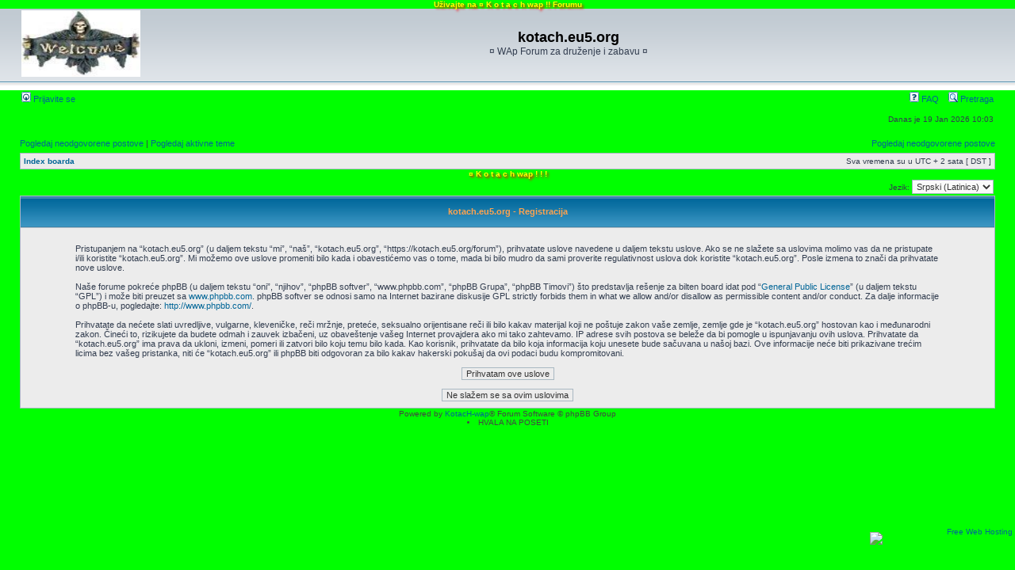

--- FILE ---
content_type: text/html; charset=UTF-8
request_url: https://kotach.eu5.org/forum/ucp.php?mode=register&sid=59a3e0c7fc975b6bc04fb463057965d8
body_size: 9048
content:



<!DOCTYPE html PUBLIC "-//W3C//DTD XHTML 1.0 Transitional//EN" "http://www.w3.org/TR/xhtml1/DTD/xhtml1-transitional.dtd">
<html xmlns="http://www.w3.org/1999/xhtml" dir="ltr" lang="sr" xml:lang="sr">
<head>

<meta http-equiv="content-type" content="text/html; charset=UTF-8" />
<meta http-equiv="content-language" content="sr" />
<meta http-equiv="content-style-type" content="text/css" />
<meta http-equiv="imagetoolbar" content="no" />
<meta name="resource-type" content="document" />
<meta name="distribution" content="global" />
<meta name="keywords" content="" />
<meta name="description" content="" />

<title>kotach.eu5.org¤Kotach wap¤ &bull; Korisnički Kontrolni Panel &bull; Registruj se</title>
<center><style type="text/css">b.drop-shadow { text-shadow: 2px 2px 3px red }</style><font color="yellow"><b class="drop-shadow"><b>Uživajte na ¤ K o t a c h wap !! Forumu</b></font></b></center>
        


<link rel="stylesheet" href="./style.php?id=2&amp;lang=sr&amp;sid=6e75d8824ca0f83c7b5bbf7eaa89deca" type="text/css" />

<script type="text/javascript">
// <![CDATA[


function popup(url, width, height, name)
{
	if (!name)
	{
		name = '_popup';
	}

	window.open(url.replace(/&amp;/g, '&'), name, 'height=' + height + ',resizable=yes,scrollbars=yes,width=' + width);
	return false;
}

function jumpto()
{
	var page = prompt('Unesite broj stranice na koju želite da idete:', '');
	var per_page = '';
	var base_url = '';

	if (page !== null && !isNaN(page) && page == Math.floor(page) && page > 0)
	{
		if (base_url.indexOf('?') == -1)
		{
			document.location.href = base_url + '?start=' + ((page - 1) * per_page);
		}
		else
		{
			document.location.href = base_url.replace(/&∓/g, '&') + '&start=' + ((page - 1) * per_page);
		}
	}
}

/**
* Find a member
*/
function find_username(url)
{
	popup(url, 760, 570, '_usersearch');
	return false;
}

/**
* Mark/unmark checklist
* id = ID of parent container, name = name prefix, state = state [true/false]
*/
function marklist(id, name, state)
{
	var parent = document.getElementById(id);
	if (!parent)
	{
		eval('parent = document.' + id);
	}

	if (!parent)
	{
		return;
	}

	var rb = parent.getElementsByTagName('input');
	
	for (var r = 0; r < rb.length; r++)
	{
		if (rb[r].name.substr(0, name.length) == name)
		{
			rb[r].checked = state;
		}
	}
}



// ]]>
</script>
</head>
<body class="ltr">

<a name="top"></a>

<div id="wrapheader">

	<div id="logodesc">
		<table width="100%" cellspacing="0">
		<tr>
			<td><a href="./index.php?sid=6e75d8824ca0f83c7b5bbf7eaa89deca"><img src="./styles/subsilver2/imageset/site_logo.gif.jpg" width="150" height="84" alt="" title="" /></a></td>
			<td width="100%" align="center"><h1>kotach.eu5.org</h1><span class="gen">¤ WAp Forum za druženje i zabavu ¤</span></td>
		</tr>
		</table>
	</div>

	<div id="menubar">
		<table width="100%" cellspacing="0">
		<tr>
			<td class="genmed">
				<a href="./ucp.php?mode=login&amp;sid=6e75d8824ca0f83c7b5bbf7eaa89deca"><img src="./styles/subsilver2/theme/images/icon_mini_login.gif" width="12" height="13" alt="*" /> Prijavite se</a>&nbsp;
			</td>
			<td class="genmed" align="right">
				<a href="./faq.php?sid=6e75d8824ca0f83c7b5bbf7eaa89deca"><img src="./styles/subsilver2/theme/images/icon_mini_faq.gif" width="12" height="13" alt="*" /> FAQ</a>
				&nbsp; &nbsp;<a href="./search.php?sid=6e75d8824ca0f83c7b5bbf7eaa89deca"><img src="./styles/subsilver2/theme/images/icon_mini_search.gif" width="12" height="13" alt="*" /> Pretraga</a>
			</td>
		</tr>
		</table>
	</div>

	<div id="datebar">
		<table width="100%" cellspacing="0">
		<tr>
			<td class="gensmall"></td>
			<td class="gensmall" align="right">Danas je 19 Jan 2026 10:03<br /></td>
		</tr>
		</table>
	</div>

</div>

<div id="wrapcentre">

	
	<p class="searchbar">
		<span style="float: left;"><a href="./search.php?search_id=unanswered&amp;sid=6e75d8824ca0f83c7b5bbf7eaa89deca">Pogledaj neodgovorene postove</a> | <a href="./search.php?search_id=active_topics&amp;sid=6e75d8824ca0f83c7b5bbf7eaa89deca">Pogledaj aktivne teme</a></span>
		
		<span style="float: right;"><a href="./search.php?search_id=unreadposts&amp;sid=6e75d8824ca0f83c7b5bbf7eaa89deca">Pogledaj neodgovorene postove</a></span>
		
	</p>
	

	<br style="clear: both;" />

	<table class="tablebg" width="100%" cellspacing="1" cellpadding="0" style="margin-top: 5px;">
	<tr>
		<td class="row1">
			<p class="breadcrumbs"><a href="./index.php?sid=6e75d8824ca0f83c7b5bbf7eaa89deca">Index boarda</a></p>
			<p class="datetime">Sva vremena su u UTC + 2 sata [ DST ]</p>
		</td>
	</tr>
	</table>
        <center><style type="text/css">b.drop-shadow { text-shadow: 2px 2px 3px red }</style><font color="yellow"><b class="drop-shadow"><b>¤ K o t a c h wap ! ! !</b></font></b></center>
<script type="text/javascript">
// <![CDATA[
	/**
	* Change language
	*/
	function change_language(lang_iso)
	{
		document.forms['register'].change_lang.value = lang_iso;
		document.forms['register'].submit();
	}

// ]]>
</script>

	<form method="post" action="./ucp.php?mode=register&amp;sid=6e75d8824ca0f83c7b5bbf7eaa89deca" id="register">
		<table width="100%" cellspacing="0">
			<tr>
				<td class="gensmall" align="right">Jezik: <select name="lang" id="lang" onchange="change_language(this.value); return false;" title="Jezik"><option value="en">British English</option><option value="sr" selected="selected">Srpski (Latinica)</option></select></td>
			</tr>
		</table>
		<input type="hidden" name="change_lang" value="" />

	</form>


	<form method="post" action="./ucp.php?mode=register&amp;sid=6e75d8824ca0f83c7b5bbf7eaa89deca">

	<table class="tablebg" width="100%" cellspacing="1">
	<tr>
		<th height="25">kotach.eu5.org - Registracija</th>
	</tr>
	<tr>
		<td class="row1" align="center">
			<table width="90%" cellspacing="2" cellpadding="2" border="0" align="center">
			<tr>
				
					<td>
						<span class="genmed"><br />Pristupanjem na “kotach.eu5.org” (u daljem tekstu “mi”, “naš”, “kotach.eu5.org”, “https://kotach.eu5.org/forum”), prihvatate uslove navedene u daljem tekstu uslove. Ako se ne slažete sa uslovima molimo vas da ne pristupate i/ili koristite “kotach.eu5.org”. Mi možemo ove uslove promeniti bilo kada i obavestićemo vas o tome, mada bi bilo mudro da sami proverite regulativnost uslova dok koristite “kotach.eu5.org”. Posle izmena to znači da prihvatate nove uslove.<br />
	<br />
	Naše forume pokreće phpBB (u daljem tekstu “oni”, “njihov”, “phpBB softver”, “www.phpbb.com”, “phpBB Grupa”, “phpBB Timovi”) što predstavlja rešenje za bilten board idat pod “<a href="http://www.gnu.org/licenses/gpl.html">General Public License</a>” (u daljem tekstu “GPL”) i može biti preuzet sa <a href="http://www.phpbb.com/">www.phpbb.com</a>. phpBB softver se odnosi samo na Internet bazirane diskusije  GPL strictly forbids them in what we allow and/or disallow as permissible content and/or conduct. Za dalje informacije o phpBB-u, pogledajte: <a href="http://www.phpbb.com/">http://www.phpbb.com/</a>.<br />
	<br />
	Prihvatate da nećete slati uvredljive, vulgarne, kleveničke, reči mržnje, preteće, seksualno orijentisane reči ili bilo kakav materijal koji ne poštuje zakon vaše zemlje, zemlje gde je “kotach.eu5.org” hostovan kao i međunarodni zakon. Čineći to, rizikujete da budete odmah i zauvek izbačeni, uz obaveštenje vašeg Internet provajdera ako mi tako zahtevamo. IP adrese svih postova se beleže da bi pomogle u ispunjavanju ovih uslova. Prihvatate da “kotach.eu5.org” ima prava da ukloni, izmeni, pomeri ili zatvori bilo koju temu bilo kada. Kao korisnik, prihvatate da bilo koja informacija koju unesete bude sačuvana u našoj bazi. Ove informacije neće biti prikazivane trećim licima bez vašeg pristanka, niti će “kotach.eu5.org” ili phpBB biti odgovoran za bilo kakav hakerski pokušaj da ovi podaci budu kompromitovani.
	<br /><br /></span>
						<div align="center">
							<input class="btnlite" type="submit" id="agreed" name="agreed" value="Prihvatam ove uslove" /><br /><br />
							<input class="btnlite" type="submit" name="not_agreed" value="Ne slažem se sa ovim uslovima" />
						</div>
					</td>
				
			</tr>
			</table>
		</td>
	</tr>
	</table>
	<input type="hidden" name="change_lang" value="" />

	<input type="hidden" name="creation_time" value="1768806226" />
<input type="hidden" name="form_token" value="0a55760a4cbda1754202875b63444a5ee8f36696" />

	</form>

<img src="./cron.php?cron_type=tidy_warnings&amp;sid=6e75d8824ca0f83c7b5bbf7eaa89deca" width="1" height="1" alt="cron" />
</div>

<div id="wrapfooter">
	
	<span class="copyright">Powered by <a href="http://kotach.tk/">KotacH-wap</a>&reg; Forum Software &copy; phpBB Group
	           <body><li>HVALA NA POSETI
</li>

<div style="text-align:right;position:fixed;bottom:3px;right:3px;width:100%;z-index:999999;cursor:pointer;line-height:0;display:block;"><a target="_blank" href="https://www.freewebhostingarea.com" title="Free Web Hosting with PHP8"><img alt="Free Web Hosting" src="https://www.freewebhostingarea.com/images/poweredby.png" style="border-width: 0px;width: 180px; height: 45px; float: right;"></a></div>
</body>
</html>